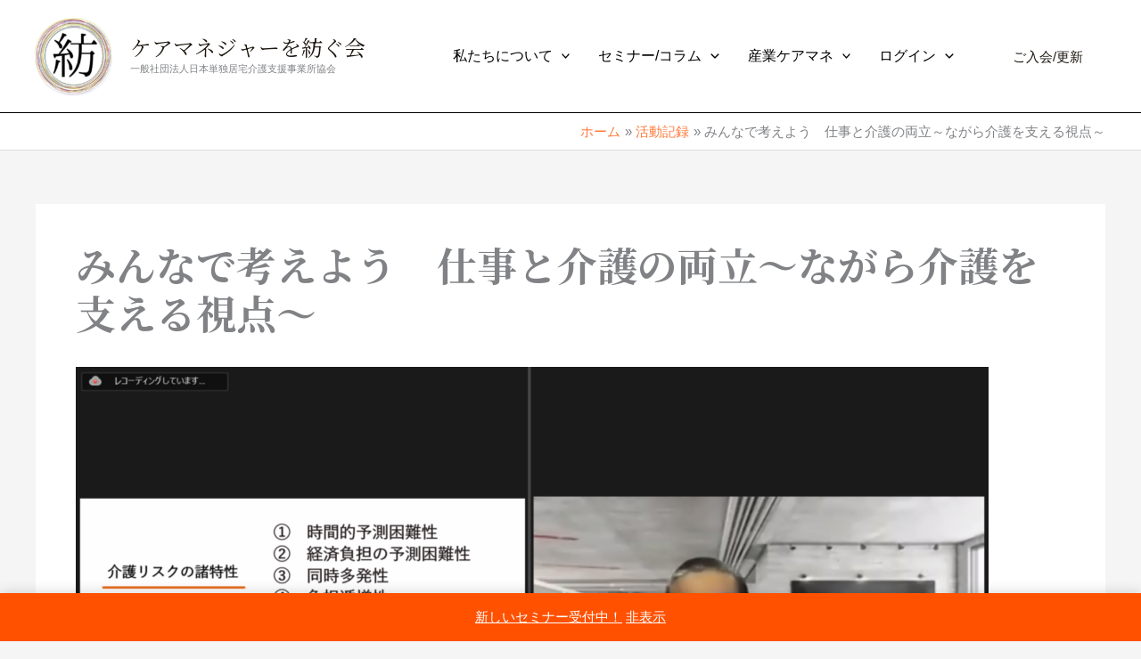

--- FILE ---
content_type: text/css
request_url: https://www.tsumugukai.net/wp-content/themes/tsumugukainet-astra/style.css?ver=1.0.0
body_size: 2097
content:
/**
Theme Name: TsumugukaiNet
Description: Astra child theme
Version: 1.0.0
Text Domain: tsumugukainet
Template: astra
*/
@import url('https://fonts.googleapis.com/css2?family=Noto+Serif+JP:wght@400;700&display=swap');
body, button, input, select, textarea, p{
 font-family: "source-han-sans-japanese", -apple-system, BlinkMacSystemFont, Roboto, "Segoe UI", "Helvetica Neue", HelveticaNeue, YuGothic, "Yu Gothic Medium", "Yu Gothic", Verdana, Meiryo, sans-serif;
}
h1, h2, h3, h4, h5, h6, .aux-h1, .aux-h2, .aux-h3, .aux-h4, .aux-h5, .aux-h6,
.site-title a, .site-title a:focus, .site-title a:hover, .site-title a:visited {
 font-family: "Times New Roman", "YuMincho", "Hiragino Mincho ProN", "Yu Mincho", "MS PMincho", 'Noto Serif JP', serif;
}
hr.cleaner_h {
 height: 0;
 margin-bottom: 60px;
 border: none;
}
/*.ast-single-post .entry-meta,
.ast-single-post .entry-meta *,
.archive .entry-meta,
.category .entry-meta*/
.single-memberpressgroup.postid-1821 h1.entry-title,
.home .uael-post__terms-wrap,
.ast-custom-post-type .post-thumb-img-content.post-thumb,
.ast-single-post .post-thumb-img-content.post-thumb,
.page-id-76 .post-thumb-img-content.post-thumb,
.postid-2392 .mepr-most-popular,
.postid-2392 .mepr-price-menu.fixed .mepr-price-box .mepr-most-popular,
.page .entry-header
{
 display: none;
}
.woocommerce-account .mepr_error,
.woocommerce-shop .mepr_error{
    display: none;
}
h1, .entry-content h1 {
 font-size: 60px;
 font-size: 3.75rem;
 font-weight: 700;
}
h2, .entry-content h2 {
 font-size: 45px;
 font-size: 2.8125rem;
 font-weight: 700;
}
h6, .entry-content h6 {
 font-size: 15px;
 font-size: 0.9375rem;
}
.entry-content p {
 font-size: initial;
}
.ast-single-post .entry-content a:hover,
body p.demo_store a:hover,
body .woocommerce-store-notice a:hover {
	text-decoration: none;
}

@media (min-width: 993px) {
  .page-id-1987.ast-separate-container #primary,
  .page-id-1987.ast-separate-container.ast-left-sidebar #primary,
  .page-id-1987.ast-separate-container.ast-right-sidebar #primary,
 .page-id-1963.ast-separate-container #primary,
 .page-id-1963.ast-separate-container.ast-left-sidebar #primary,
 .page-id-1963.ast-separate-container.ast-right-sidebar #primary {
    margin-top: 0;
  }
}

/* posts */
.uael-post-wrapper {
 display: block;
 float: left;
 max-width: 100%;
}
.entry-title, .entry-title a {
    font-weight: 700;
}
.ast-single-post .entry-title, .page-title {
    font-size: 3rem;
}
button#wpforms-submit-1970 {
 font-size: 21px;
}
button#wpforms-submit-1970:hover {
 background-color: #cf2e2e;
}
.mp_wrapper form {
 display: flex;
 flex-wrap: wrap;
}
.mp-form-row.mepr_bold.mepr_price {
 -webkit-box-ordinal-group:0;
 -ms-flex-order:0;
 -webkit-order:0;
 order: 0;
}
.mp-form-row.mepr_last_name.mepr-field-required {
 -webkit-box-ordinal-group:1;
 -ms-flex-order:1;
 -webkit-order:1;
 order: 1;
}
.mp-form-row.mepr_first_name.mepr-field-required {
 -webkit-box-ordinal-group:2;
 -ms-flex-order:2;
 -webkit-order:2;
  order: 2;
}
.mp-form-row.mepr_custom_field.mepr_mepr-address-country.mepr-field-required {
 -webkit-box-ordinal-group:3;
 -ms-flex-order:3;
 -webkit-order:3;
 order: 3;
}
.mp-form-row.mepr_custom_field.mepr_mepr-address-zip.mepr-field-required {
 -webkit-box-ordinal-group:4;
 -ms-flex-order:4;
 -webkit-order:4;
 order: 4;
}
.mp-form-row.mepr_custom_field.mepr_mepr-address-state.mepr-field-required {
 -webkit-box-ordinal-group:5;
 -ms-flex-order:5;
 -webkit-order:5;
 order: 5;
}
.mp-form-row.mepr_custom_field.mepr_mepr-address-city.mepr-field-required {
 -webkit-box-ordinal-group:6;
 -ms-flex-order:6;
 -webkit-order:6;
 order: 6;
}
.mp-form-row.mepr_custom_field.mepr_mepr-address-one.mepr-field-required {
 -webkit-box-ordinal-group:7;
 -ms-flex-order:7;
 -webkit-order:7;
 order: 7;
}
.mp-form-row.mepr_custom_field.mepr_mepr_\%e9\%83\%b5\%e4\%be\%bf\%e7\%95\%aa\%e5\%8f\%b7.mepr-field-required {
 -webkit-box-ordinal-group:8;
 -ms-flex-order:8;
 -webkit-order:8;
 order: 8;
}

.mp-form-row.mepr_custom_field.mepr_mepr_\%e9\%83\%bd\%e9\%81\%93\%e5\%ba\%9c\%e7\%9c\%8c.mepr-field-required {
 -webkit-box-ordinal-group:9;
 -ms-flex-order:9;
 -webkit-order:9;
 order: 9;
}

.mp-form-row.mepr_custom_field.mepr_mepr_\%e5\%b8\%82\%e7\%94\%ba\%e6\%9d\%91.mepr-field-required {
 -webkit-box-ordinal-group:10;
 -ms-flex-order:10;
 -webkit-order:10;
 order: 10;
}
.mp-form-row.mepr_custom_field.mepr_mepr_\%e7\%95\%aa\%e5\%9c\%b0.mepr-field-required {
 -webkit-box-ordinal-group:11;
 -ms-flex-order:11;
 -webkit-order:11;
 order: 11;
}
.mp-form-row.mepr_email.mepr-field-required {
 -webkit-box-ordinal-group:20;
 -ms-flex-order:20;
 -webkit-order:20;
 order: 20;
}
.mp-form-row.mepr_custom_field.mepr_mepr_\%e5\%8b\%a4\%e5\%8b\%99\%e5\%9c\%b0\%ef\%bc\%88\%e5\%b8\%82\%e5\%8c\%ba\%e7\%94\%ba\%e6\%9d\%91\%e3\%81\%be\%e3\%81\%a7\%ef\%bc\%89.mepr-field-required,
.mp-form-row.mepr_custom_field.mepr_mepr_\%e9\%9b\%bb\%e8\%a9\%b1\%e7\%95\%aa\%e5\%8f\%b7.mepr-field-required,
.mp-form-row.mepr_custom_field.mepr_mepr_\%e5\%8b\%a4\%e5\%8b\%99\%e5\%9c\%b0.mepr-field-required,
.mp-form-row.mepr_custom_field.mepr_mepr_\%e5\%b9\%b4\%e9\%bd\%a2.mepr-field-required,
.mp-form-row.mepr_custom_field.mepr_mepr_\%e7\%b5\%8c\%e9\%a8\%93\%e5\%b9\%b4\%e6\%95\%b0.mepr-field-required,
.mp-form-row.mepr_password.mepr-field-required,
.mp-form-row.mepr_password_confirm.mepr-field-required,
.mp-form-row,
.mepr_spacer,
.mp-form-submit
{
 -webkit-box-ordinal-group:21;
 -ms-flex-order:21;
 -webkit-order:21;
 order: 21;
}
input.mepr-submit,
input[type="hidden"],
a.have-coupon-link {
 -webkit-box-ordinal-group:100;
 -ms-flex-order:100;
 -webkit-order:100;
 order: 100;
}
.single-memberpressproduct .mp_wrapper label,
.single-memberpressproduct .mp_wrapper .mp-row {
    font-size: large;
}
.single-memberpressproduct input.mepr-submit {
    min-width: 240px;
	font-size: x-large;
}
.mp-form-row.mepr_custom_field.mepr_mepr-address-two {
 -webkit-box-ordinal-group:101;
 -ms-flex-order:101;
 -webkit-order:101;
 order: 101;
 display: none;
}
.single-memberpressproduct .ast-single-post-order {
display:none;
}
/* news */
#news-posts h3.uael-post__title,
#activities-posts h3.uael-post__title{
 font-size: 21px;
}
/* contact */
input.wpcf7-form-control.has-spinner.wpcf7-submit {
 background-color: tomato;
 font-size: x-large;
}
.uael-cf7-style input:not([type=submit]),
.uael-cf7-style select,
.uael-cf7-style textarea,
.uael-cf7-style-box .wpcf7-checkbox input[type="checkbox"]:checked + span:before,
.uael-cf7-style-box .wpcf7-checkbox input[type="checkbox"] + span:before,
.uael-cf7-style-box .wpcf7-acceptance input[type="checkbox"]:checked + span:before,
.uael-cf7-style-box .wpcf7-acceptance input[type="checkbox"] + span:before,
.uael-cf7-style-box .wpcf7-radio input[type="radio"] + span:before {
 border-color: #bbbbbb;
}
.elementor-1980 .elementor-element.elementor-element-a097c12 .uael-cf7-style input:not([type=submit]), .elementor-1980 .elementor-element.elementor-element-a097c12 .uael-cf7-style select, .elementor-1980 .elementor-element.elementor-element-a097c12 .uael-cf7-style textarea, .elementor-1980 .elementor-element.elementor-element-a097c12.uael-cf7-style-box .wpcf7-checkbox input[type="checkbox"]:checked + span:before, .elementor-1980 .elementor-element.elementor-element-a097c12.uael-cf7-style-box .wpcf7-checkbox input[type="checkbox"] + span:before, .elementor-1980 .elementor-element.elementor-element-a097c12.uael-cf7-style-box .wpcf7-acceptance input[type="checkbox"]:checked + span:before, .elementor-1980 .elementor-element.elementor-element-a097c12.uael-cf7-style-box .wpcf7-acceptance input[type="checkbox"] + span:before, .elementor-1980 .elementor-element.elementor-element-a097c12.uael-cf7-style-box .wpcf7-radio input[type="radio"] + span:before {
    border-color: #bbbbbd;
}
/* footer */
.ast-footer-social-1-wrap {
 margin-top: 0;
}
/* shop */
pre.wp-block-preformatted .woocommerce ul.products li.product, 
pre.wp-block-preformatted .woocommerce-page ul.products li.product {
 padding: 12px;
}
#tab-description p {
    font-size: 21px;
}
/* account */
.mp-form-row.mepr_custom_field.mepr_mepr-address-two {
 display: none;
}
table.mp-table tr {
 background: #dcdcdc;
 transition: 0.5s;
}
table.mp-table tr:hover {
 background: #87cefa;
}
/* media */
@media (min-width:769px){
.uael-post-wrapper {
  max-width: 380px;
}
}

@media (max-width:768px){
#count-members {
 margin: 0 auto;
text-align: center;
}
#news-posts h3.uael-post__title,
#activities-posts h3.uael-post__title{
 font-size: 18px;
}
}

@media screen and (min-width:1024px) and ( max-width:1256px) {
 .elementor-container.elementor-column-gap-no {
 padding: 20px;
}
.ast-desktop .ast-primary-header-bar .main-header-menu > .menu-item {
 line-height: 36px;
}
}
@media (min-width: 1025px) {
 .elementor-1768 .elementor-element.elementor-element-d12bcbe:not(.elementor-motion-effects-element-type-background), .elementor-1768 .elementor-element.elementor-element-d12bcbe > .elementor-motion-effects-container > .elementor-motion-effects-layer {
  background-attachment: initial;
 }
}
@media (min-width: 1281px) {
 .elementor-1768 .elementor-element.elementor-element-d12bcbe:not(.elementor-motion-effects-element-type-background), .elementor-1768 .elementor-element.elementor-element-d12bcbe > .elementor-motion-effects-container > .elementor-motion-effects-layer {
  background-attachment: fixed;
 }
}

